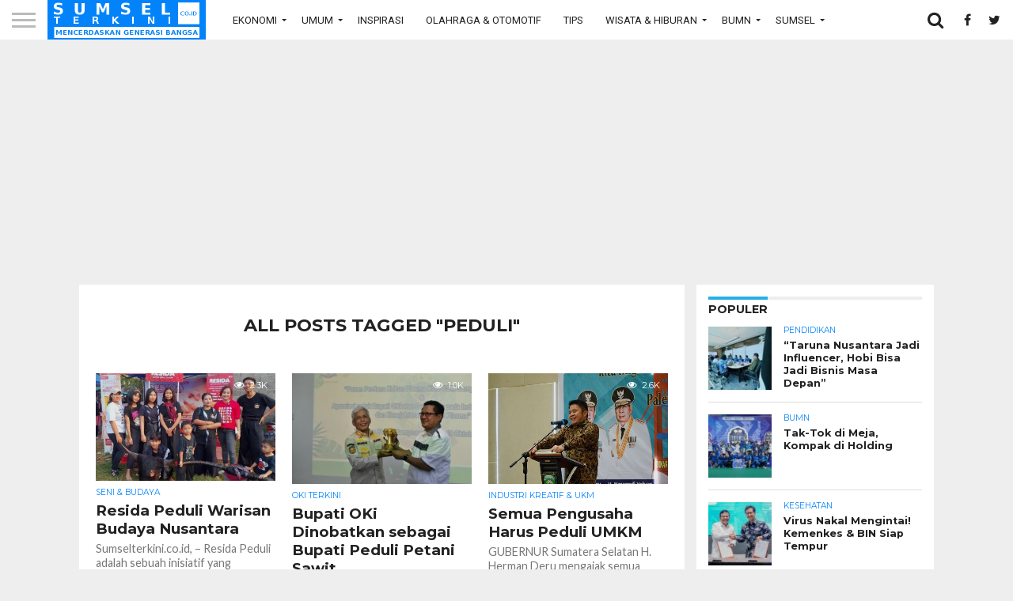

--- FILE ---
content_type: text/html; charset=UTF-8
request_url: https://sumselterkini.co.id/tag/peduli/
body_size: 13280
content:
<!DOCTYPE html>
<html lang="id">
<head>
<meta charset="UTF-8" >
<meta name="viewport" id="viewport" content="width=device-width, initial-scale=1.0, maximum-scale=1.0, minimum-scale=1.0, user-scalable=no" />


<link rel="alternate" type="application/rss+xml" title="RSS 2.0" href="https://sumselterkini.co.id/feed/" />
<link rel="alternate" type="text/xml" title="RSS .92" href="https://sumselterkini.co.id/feed/rss/" />
<link rel="alternate" type="application/atom+xml" title="Atom 0.3" href="https://sumselterkini.co.id/feed/atom/" />
<link rel="pingback" href="https://sumselterkini.co.id/xmlrpc.php" />

<link rel="apple-touch-icon" sizes="180x180" href="https://sumselterkini.co.id/wp-content/themes/flex-mag/favicons/apple-touch-icon.png">
<link rel="icon" type="image/png" sizes="32x32" href="https://sumselterkini.co.id/wp-content/themes/flex-mag/favicons/favicon-32x32.png">
<link rel="icon" type="image/png" sizes="16x16" href="https://sumselterkini.co.id/wp-content/themes/flex-mag/favicons/favicon-16x16.png">
<link rel="manifest" href="https://sumselterkini.co.id/wp-content/themes/flex-mag/favicons/manifest.json">
<link rel="mask-icon" href="https://sumselterkini.co.id/wp-content/themes/flex-mag/favicons/safari-pinned-tab.svg" color="#5bbad5">
<meta name="theme-color" content="#ffffff">

<meta property="og:image" content="https://sumselterkini.co.id/wp-content/uploads/2024/12/unnamed-6-841x600.jpg" />
<meta name="twitter:image" content="https://sumselterkini.co.id/wp-content/uploads/2024/12/unnamed-6-841x600.jpg" />

	
<meta property="og:image" content="https://sumselterkini.co.id/wp-content/uploads/2017/07/logo-fb.jpg" />
<meta property="og:description" content="Media yang dilatar belakangi atas keprihatinan kondisi media yang saat ini lebih bersifat komersil sehingga sebagai pengawas, dan fungsi kontrol media cenderung diabaikan." />
<meta property="og:type" content="article" />
<meta property="og:locale" content="id" />
<meta property="og:site_name" content="Sumsel Terkini" />
<meta property="og:logo" content="" size="128x128" />
<meta property="og:title" content="Sumsel Terkini" />
<meta property="og:url" content="https://sumselterkini.co.id/" />
<meta name="twitter:title" content="SUMSELTERKINI.CO.ID">
<meta name="twitter:image" content="https://sumselterkini.co.id/wp-content/uploads/2017/07/logo-fb.jpg" />
<meta name="twitter:description" content="Media yang dilatar belakangi atas keprihatinan kondisi media yang saat ini lebih bersifat komersil sehingga sebagai pengawas, dan fungsi kontrol media cenderung diabaikan." />

<meta property="fb:app_id" content="453331449404991" />


<script src='https://www.google.com/recaptcha/api.js'></script>
<script>
  (function(i,s,o,g,r,a,m){i['GoogleAnalyticsObject']=r;i[r]=i[r]||function(){
  (i[r].q=i[r].q||[]).push(arguments)},i[r].l=1*new Date();a=s.createElement(o),
  m=s.getElementsByTagName(o)[0];a.async=1;a.src=g;m.parentNode.insertBefore(a,m)
  })(window,document,'script','https://www.google-analytics.com/analytics.js','ga');

  ga('create', 'UA-103056470-1', 'auto');
  ga('send', 'pageview');

</script>

<script async src="//pagead2.googlesyndication.com/pagead/js/adsbygoogle.js"></script>
<script>
     (adsbygoogle = window.adsbygoogle || []).push({
          google_ad_client: "ca-pub-2039512950380496",
          enable_page_level_ads: true
     });
</script>

<title>Peduli &#8211; Sumsel Terkini</title>
<meta name='robots' content='max-image-preview:large' />
<link rel='dns-prefetch' href='//www.google.com' />
<link rel='dns-prefetch' href='//www.googletagmanager.com' />
<link rel='dns-prefetch' href='//netdna.bootstrapcdn.com' />
<link rel='dns-prefetch' href='//s.w.org' />
<link rel="alternate" type="application/rss+xml" title="Sumsel Terkini &raquo; Feed" href="https://sumselterkini.co.id/feed/" />
<link rel="alternate" type="application/rss+xml" title="Sumsel Terkini &raquo; Umpan Komentar" href="https://sumselterkini.co.id/comments/feed/" />
<link rel="alternate" type="application/rss+xml" title="Sumsel Terkini &raquo; Peduli Umpan Tag" href="https://sumselterkini.co.id/tag/peduli/feed/" />
<script type="text/javascript">
window._wpemojiSettings = {"baseUrl":"https:\/\/s.w.org\/images\/core\/emoji\/14.0.0\/72x72\/","ext":".png","svgUrl":"https:\/\/s.w.org\/images\/core\/emoji\/14.0.0\/svg\/","svgExt":".svg","source":{"concatemoji":"https:\/\/sumselterkini.co.id\/wp-includes\/js\/wp-emoji-release.min.js?ver=6.0.11"}};
/*! This file is auto-generated */
!function(e,a,t){var n,r,o,i=a.createElement("canvas"),p=i.getContext&&i.getContext("2d");function s(e,t){var a=String.fromCharCode,e=(p.clearRect(0,0,i.width,i.height),p.fillText(a.apply(this,e),0,0),i.toDataURL());return p.clearRect(0,0,i.width,i.height),p.fillText(a.apply(this,t),0,0),e===i.toDataURL()}function c(e){var t=a.createElement("script");t.src=e,t.defer=t.type="text/javascript",a.getElementsByTagName("head")[0].appendChild(t)}for(o=Array("flag","emoji"),t.supports={everything:!0,everythingExceptFlag:!0},r=0;r<o.length;r++)t.supports[o[r]]=function(e){if(!p||!p.fillText)return!1;switch(p.textBaseline="top",p.font="600 32px Arial",e){case"flag":return s([127987,65039,8205,9895,65039],[127987,65039,8203,9895,65039])?!1:!s([55356,56826,55356,56819],[55356,56826,8203,55356,56819])&&!s([55356,57332,56128,56423,56128,56418,56128,56421,56128,56430,56128,56423,56128,56447],[55356,57332,8203,56128,56423,8203,56128,56418,8203,56128,56421,8203,56128,56430,8203,56128,56423,8203,56128,56447]);case"emoji":return!s([129777,127995,8205,129778,127999],[129777,127995,8203,129778,127999])}return!1}(o[r]),t.supports.everything=t.supports.everything&&t.supports[o[r]],"flag"!==o[r]&&(t.supports.everythingExceptFlag=t.supports.everythingExceptFlag&&t.supports[o[r]]);t.supports.everythingExceptFlag=t.supports.everythingExceptFlag&&!t.supports.flag,t.DOMReady=!1,t.readyCallback=function(){t.DOMReady=!0},t.supports.everything||(n=function(){t.readyCallback()},a.addEventListener?(a.addEventListener("DOMContentLoaded",n,!1),e.addEventListener("load",n,!1)):(e.attachEvent("onload",n),a.attachEvent("onreadystatechange",function(){"complete"===a.readyState&&t.readyCallback()})),(e=t.source||{}).concatemoji?c(e.concatemoji):e.wpemoji&&e.twemoji&&(c(e.twemoji),c(e.wpemoji)))}(window,document,window._wpemojiSettings);
</script>
<style type="text/css">
img.wp-smiley,
img.emoji {
	display: inline !important;
	border: none !important;
	box-shadow: none !important;
	height: 1em !important;
	width: 1em !important;
	margin: 0 0.07em !important;
	vertical-align: -0.1em !important;
	background: none !important;
	padding: 0 !important;
}
</style>
	<link rel='stylesheet' id='dashicons-css'  href='https://sumselterkini.co.id/wp-includes/css/dashicons.min.css?ver=6.0.11' type='text/css' media='all' />
<link rel='stylesheet' id='theme-my-login-css'  href='https://sumselterkini.co.id/wp-content/plugins/Theme-My-Login-6-master/theme-my-login.css?ver=6.4.17' type='text/css' media='all' />
<link rel='stylesheet' id='wp-block-library-css'  href='https://sumselterkini.co.id/wp-includes/css/dist/block-library/style.min.css?ver=6.0.11' type='text/css' media='all' />
<style id='global-styles-inline-css' type='text/css'>
body{--wp--preset--color--black: #000000;--wp--preset--color--cyan-bluish-gray: #abb8c3;--wp--preset--color--white: #ffffff;--wp--preset--color--pale-pink: #f78da7;--wp--preset--color--vivid-red: #cf2e2e;--wp--preset--color--luminous-vivid-orange: #ff6900;--wp--preset--color--luminous-vivid-amber: #fcb900;--wp--preset--color--light-green-cyan: #7bdcb5;--wp--preset--color--vivid-green-cyan: #00d084;--wp--preset--color--pale-cyan-blue: #8ed1fc;--wp--preset--color--vivid-cyan-blue: #0693e3;--wp--preset--color--vivid-purple: #9b51e0;--wp--preset--gradient--vivid-cyan-blue-to-vivid-purple: linear-gradient(135deg,rgba(6,147,227,1) 0%,rgb(155,81,224) 100%);--wp--preset--gradient--light-green-cyan-to-vivid-green-cyan: linear-gradient(135deg,rgb(122,220,180) 0%,rgb(0,208,130) 100%);--wp--preset--gradient--luminous-vivid-amber-to-luminous-vivid-orange: linear-gradient(135deg,rgba(252,185,0,1) 0%,rgba(255,105,0,1) 100%);--wp--preset--gradient--luminous-vivid-orange-to-vivid-red: linear-gradient(135deg,rgba(255,105,0,1) 0%,rgb(207,46,46) 100%);--wp--preset--gradient--very-light-gray-to-cyan-bluish-gray: linear-gradient(135deg,rgb(238,238,238) 0%,rgb(169,184,195) 100%);--wp--preset--gradient--cool-to-warm-spectrum: linear-gradient(135deg,rgb(74,234,220) 0%,rgb(151,120,209) 20%,rgb(207,42,186) 40%,rgb(238,44,130) 60%,rgb(251,105,98) 80%,rgb(254,248,76) 100%);--wp--preset--gradient--blush-light-purple: linear-gradient(135deg,rgb(255,206,236) 0%,rgb(152,150,240) 100%);--wp--preset--gradient--blush-bordeaux: linear-gradient(135deg,rgb(254,205,165) 0%,rgb(254,45,45) 50%,rgb(107,0,62) 100%);--wp--preset--gradient--luminous-dusk: linear-gradient(135deg,rgb(255,203,112) 0%,rgb(199,81,192) 50%,rgb(65,88,208) 100%);--wp--preset--gradient--pale-ocean: linear-gradient(135deg,rgb(255,245,203) 0%,rgb(182,227,212) 50%,rgb(51,167,181) 100%);--wp--preset--gradient--electric-grass: linear-gradient(135deg,rgb(202,248,128) 0%,rgb(113,206,126) 100%);--wp--preset--gradient--midnight: linear-gradient(135deg,rgb(2,3,129) 0%,rgb(40,116,252) 100%);--wp--preset--duotone--dark-grayscale: url('#wp-duotone-dark-grayscale');--wp--preset--duotone--grayscale: url('#wp-duotone-grayscale');--wp--preset--duotone--purple-yellow: url('#wp-duotone-purple-yellow');--wp--preset--duotone--blue-red: url('#wp-duotone-blue-red');--wp--preset--duotone--midnight: url('#wp-duotone-midnight');--wp--preset--duotone--magenta-yellow: url('#wp-duotone-magenta-yellow');--wp--preset--duotone--purple-green: url('#wp-duotone-purple-green');--wp--preset--duotone--blue-orange: url('#wp-duotone-blue-orange');--wp--preset--font-size--small: 13px;--wp--preset--font-size--medium: 20px;--wp--preset--font-size--large: 36px;--wp--preset--font-size--x-large: 42px;}.has-black-color{color: var(--wp--preset--color--black) !important;}.has-cyan-bluish-gray-color{color: var(--wp--preset--color--cyan-bluish-gray) !important;}.has-white-color{color: var(--wp--preset--color--white) !important;}.has-pale-pink-color{color: var(--wp--preset--color--pale-pink) !important;}.has-vivid-red-color{color: var(--wp--preset--color--vivid-red) !important;}.has-luminous-vivid-orange-color{color: var(--wp--preset--color--luminous-vivid-orange) !important;}.has-luminous-vivid-amber-color{color: var(--wp--preset--color--luminous-vivid-amber) !important;}.has-light-green-cyan-color{color: var(--wp--preset--color--light-green-cyan) !important;}.has-vivid-green-cyan-color{color: var(--wp--preset--color--vivid-green-cyan) !important;}.has-pale-cyan-blue-color{color: var(--wp--preset--color--pale-cyan-blue) !important;}.has-vivid-cyan-blue-color{color: var(--wp--preset--color--vivid-cyan-blue) !important;}.has-vivid-purple-color{color: var(--wp--preset--color--vivid-purple) !important;}.has-black-background-color{background-color: var(--wp--preset--color--black) !important;}.has-cyan-bluish-gray-background-color{background-color: var(--wp--preset--color--cyan-bluish-gray) !important;}.has-white-background-color{background-color: var(--wp--preset--color--white) !important;}.has-pale-pink-background-color{background-color: var(--wp--preset--color--pale-pink) !important;}.has-vivid-red-background-color{background-color: var(--wp--preset--color--vivid-red) !important;}.has-luminous-vivid-orange-background-color{background-color: var(--wp--preset--color--luminous-vivid-orange) !important;}.has-luminous-vivid-amber-background-color{background-color: var(--wp--preset--color--luminous-vivid-amber) !important;}.has-light-green-cyan-background-color{background-color: var(--wp--preset--color--light-green-cyan) !important;}.has-vivid-green-cyan-background-color{background-color: var(--wp--preset--color--vivid-green-cyan) !important;}.has-pale-cyan-blue-background-color{background-color: var(--wp--preset--color--pale-cyan-blue) !important;}.has-vivid-cyan-blue-background-color{background-color: var(--wp--preset--color--vivid-cyan-blue) !important;}.has-vivid-purple-background-color{background-color: var(--wp--preset--color--vivid-purple) !important;}.has-black-border-color{border-color: var(--wp--preset--color--black) !important;}.has-cyan-bluish-gray-border-color{border-color: var(--wp--preset--color--cyan-bluish-gray) !important;}.has-white-border-color{border-color: var(--wp--preset--color--white) !important;}.has-pale-pink-border-color{border-color: var(--wp--preset--color--pale-pink) !important;}.has-vivid-red-border-color{border-color: var(--wp--preset--color--vivid-red) !important;}.has-luminous-vivid-orange-border-color{border-color: var(--wp--preset--color--luminous-vivid-orange) !important;}.has-luminous-vivid-amber-border-color{border-color: var(--wp--preset--color--luminous-vivid-amber) !important;}.has-light-green-cyan-border-color{border-color: var(--wp--preset--color--light-green-cyan) !important;}.has-vivid-green-cyan-border-color{border-color: var(--wp--preset--color--vivid-green-cyan) !important;}.has-pale-cyan-blue-border-color{border-color: var(--wp--preset--color--pale-cyan-blue) !important;}.has-vivid-cyan-blue-border-color{border-color: var(--wp--preset--color--vivid-cyan-blue) !important;}.has-vivid-purple-border-color{border-color: var(--wp--preset--color--vivid-purple) !important;}.has-vivid-cyan-blue-to-vivid-purple-gradient-background{background: var(--wp--preset--gradient--vivid-cyan-blue-to-vivid-purple) !important;}.has-light-green-cyan-to-vivid-green-cyan-gradient-background{background: var(--wp--preset--gradient--light-green-cyan-to-vivid-green-cyan) !important;}.has-luminous-vivid-amber-to-luminous-vivid-orange-gradient-background{background: var(--wp--preset--gradient--luminous-vivid-amber-to-luminous-vivid-orange) !important;}.has-luminous-vivid-orange-to-vivid-red-gradient-background{background: var(--wp--preset--gradient--luminous-vivid-orange-to-vivid-red) !important;}.has-very-light-gray-to-cyan-bluish-gray-gradient-background{background: var(--wp--preset--gradient--very-light-gray-to-cyan-bluish-gray) !important;}.has-cool-to-warm-spectrum-gradient-background{background: var(--wp--preset--gradient--cool-to-warm-spectrum) !important;}.has-blush-light-purple-gradient-background{background: var(--wp--preset--gradient--blush-light-purple) !important;}.has-blush-bordeaux-gradient-background{background: var(--wp--preset--gradient--blush-bordeaux) !important;}.has-luminous-dusk-gradient-background{background: var(--wp--preset--gradient--luminous-dusk) !important;}.has-pale-ocean-gradient-background{background: var(--wp--preset--gradient--pale-ocean) !important;}.has-electric-grass-gradient-background{background: var(--wp--preset--gradient--electric-grass) !important;}.has-midnight-gradient-background{background: var(--wp--preset--gradient--midnight) !important;}.has-small-font-size{font-size: var(--wp--preset--font-size--small) !important;}.has-medium-font-size{font-size: var(--wp--preset--font-size--medium) !important;}.has-large-font-size{font-size: var(--wp--preset--font-size--large) !important;}.has-x-large-font-size{font-size: var(--wp--preset--font-size--x-large) !important;}
</style>
<link rel='stylesheet' id='wpos-magnific-style-css'  href='https://sumselterkini.co.id/wp-content/plugins/album-and-image-gallery-plus-lightbox/assets/css/magnific-popup.css?ver=2.1.7' type='text/css' media='all' />
<link rel='stylesheet' id='wpos-slick-style-css'  href='https://sumselterkini.co.id/wp-content/plugins/album-and-image-gallery-plus-lightbox/assets/css/slick.css?ver=2.1.7' type='text/css' media='all' />
<link rel='stylesheet' id='aigpl-public-css-css'  href='https://sumselterkini.co.id/wp-content/plugins/album-and-image-gallery-plus-lightbox/assets/css/aigpl-public.css?ver=2.1.7' type='text/css' media='all' />
<link rel='stylesheet' id='mvp-score-style-css'  href='https://sumselterkini.co.id/wp-content/plugins/mvp-scoreboard/css/score-style.css?ver=6.0.11' type='text/css' media='all' />
<link rel='stylesheet' id='mvp-reset-css'  href='https://sumselterkini.co.id/wp-content/themes/flex-mag/css/reset.css?ver=6.0.11' type='text/css' media='all' />
<link rel='stylesheet' id='mvp-fontawesome-css'  href='//netdna.bootstrapcdn.com/font-awesome/4.7.0/css/font-awesome.css?ver=6.0.11' type='text/css' media='all' />
<link rel='stylesheet' id='mvp-slick-css-css'  href='https://sumselterkini.co.id/wp-content/themes/flex-mag/css/slick.css?ver=6.0.11' type='text/css' media='all' />
<link rel='stylesheet' id='mvp-style-css'  href='https://sumselterkini.co.id/wp-content/themes/flex-mag/style.css?ver=6.0.11' type='text/css' media='all' />
<!--[if lt IE 10]>
<link rel='stylesheet' id='mvp-iecss-css'  href='https://sumselterkini.co.id/wp-content/themes/flex-mag/css/iecss.css?ver=6.0.11' type='text/css' media='all' />
<![endif]-->
<link rel='stylesheet' id='mvp-style-entertainment-css'  href='https://sumselterkini.co.id/wp-content/themes/flex-mag/css/style-entertainment.css?ver=6.0.11' type='text/css' media='all' />
<link rel='stylesheet' id='mvp-media-queries-css'  href='https://sumselterkini.co.id/wp-content/themes/flex-mag/css/media-queries.css?ver=6.0.11' type='text/css' media='all' />
<script type='text/javascript' src='https://sumselterkini.co.id/wp-includes/js/jquery/jquery.min.js?ver=3.6.0' id='jquery-core-js'></script>
<script type='text/javascript' src='https://sumselterkini.co.id/wp-includes/js/jquery/jquery-migrate.min.js?ver=3.3.2' id='jquery-migrate-js'></script>
<script type='text/javascript' src='https://www.google.com/recaptcha/api.js?hl=id-ID&#038;ver=6.0.11' id='recaptcha-js'></script>

<!-- Potongan tag Google (gtag.js) ditambahkan oleh Site Kit -->
<!-- Snippet Google Analytics telah ditambahkan oleh Site Kit -->
<script type='text/javascript' src='https://www.googletagmanager.com/gtag/js?id=GT-TQT9HN5' id='google_gtagjs-js' async></script>
<script type='text/javascript' id='google_gtagjs-js-after'>
window.dataLayer = window.dataLayer || [];function gtag(){dataLayer.push(arguments);}
gtag("set","linker",{"domains":["sumselterkini.co.id"]});
gtag("js", new Date());
gtag("set", "developer_id.dZTNiMT", true);
gtag("config", "GT-TQT9HN5");
 window._googlesitekit = window._googlesitekit || {}; window._googlesitekit.throttledEvents = []; window._googlesitekit.gtagEvent = (name, data) => { var key = JSON.stringify( { name, data } ); if ( !! window._googlesitekit.throttledEvents[ key ] ) { return; } window._googlesitekit.throttledEvents[ key ] = true; setTimeout( () => { delete window._googlesitekit.throttledEvents[ key ]; }, 5 ); gtag( "event", name, { ...data, event_source: "site-kit" } ); }; 
</script>
<link rel="https://api.w.org/" href="https://sumselterkini.co.id/wp-json/" /><link rel="alternate" type="application/json" href="https://sumselterkini.co.id/wp-json/wp/v2/tags/26361" /><link rel="EditURI" type="application/rsd+xml" title="RSD" href="https://sumselterkini.co.id/xmlrpc.php?rsd" />
<link rel="wlwmanifest" type="application/wlwmanifest+xml" href="https://sumselterkini.co.id/wp-includes/wlwmanifest.xml" /> 
<meta name="generator" content="WordPress 6.0.11" />
<meta name="generator" content="Site Kit by Google 1.168.0" />
<style type='text/css'>

@import url(//fonts.googleapis.com/css?family=Oswald:400,700|Lato:400,700|Work+Sans:900|Montserrat:400,700|Open+Sans:800|Playfair+Display:400,700,900|Quicksand|Raleway:200,400,700|Roboto+Slab:400,700|Roboto:100,200,300,400,500,600,700,800,900|Roboto:100,200,300,400,500,600,700,800,900|Roboto:100,200,300,400,400italic,500,600,700,700italic,800,900|Lato:100,200,300,400,400italic,500,600,700,700italic,800,900|Roboto:100,200,300,400,500,600,700,800,900&subset=latin,latin-ext,cyrillic,cyrillic-ext,greek-ext,greek,vietnamese);

#wallpaper {
	background: url() no-repeat 50% 0;
	}
body,
.blog-widget-text p,
.feat-widget-text p,
.post-info-right,
span.post-excerpt,
span.feat-caption,
span.soc-count-text,
#content-main p,
#commentspopup .comments-pop,
.archive-list-text p,
.author-box-bot p,
#post-404 p,
.foot-widget,
#home-feat-text p,
.feat-top2-left-text p,
.feat-wide1-text p,
.feat-wide4-text p,
#content-main table,
.foot-copy p,
.video-main-text p {
	font-family: 'Lato', sans-serif;
	}

a,
a:visited,
.post-info-name a {
	color: #0383fa;
	}

a:hover {
	color: #999999;
	}

.fly-but-wrap,
span.feat-cat,
span.post-head-cat,
.prev-next-text a,
.prev-next-text a:visited,
.prev-next-text a:hover {
	background: #0383fa;
	}

.fly-but-wrap {
	background: #0781eb;
	}

.fly-but-wrap span {
	background: #ffffff;<?php mvp_post_views() + round(mvp_post_views() * 0.65); ?>
	}

.woocommerce .star-rating span:before {
	color: #0383fa;
	}

.woocommerce .widget_price_filter .ui-slider .ui-slider-range,
.woocommerce .widget_price_filter .ui-slider .ui-slider-handle {
	background-color: #0383fa;
	}

.woocommerce span.onsale,
.woocommerce #respond input#submit.alt,
.woocommerce a.button.alt,
.woocommerce button.button.alt,
.woocommerce input.button.alt,
.woocommerce #respond input#submit.alt:hover,
.woocommerce a.button.alt:hover,
.woocommerce button.button.alt:hover,
.woocommerce input.button.alt:hover {
	background-color: #0383fa;
	}

span.post-header {
	border-top: 4px solid #0383fa;
	}

#main-nav-wrap,
nav.main-menu-wrap,
.nav-logo,
.nav-right-wrap,
.nav-menu-out,
.nav-logo-out,
#head-main-top {
	-webkit-backface-visibility: hidden;
	background: #0383fa;
	}

nav.main-menu-wrap ul li a,
.nav-menu-out:hover ul li:hover a,
.nav-menu-out:hover span.nav-search-but:hover i,
.nav-menu-out:hover span.nav-soc-but:hover i,
span.nav-search-but i,
span.nav-soc-but i {
	color: #ffffff;
	}

.nav-menu-out:hover li.menu-item-has-children:hover a:after,
nav.main-menu-wrap ul li.menu-item-has-children a:after {
	border-color: #ffffff transparent transparent transparent;
	}

.nav-menu-out:hover ul li a,
.nav-menu-out:hover span.nav-search-but i,
.nav-menu-out:hover span.nav-soc-but i {
	color: #ededed;
	}

.nav-menu-out:hover li.menu-item-has-children a:after {
	border-color: #ededed transparent transparent transparent;
	}

.nav-menu-out:hover ul li ul.mega-list li a,
.side-list-text p,
.row-widget-text p,
.blog-widget-text h2,
.feat-widget-text h2,
.archive-list-text h2,
h2.author-list-head a,
.mvp-related-text a {
	color: #222222;
	}

ul.mega-list li:hover a,
ul.side-list li:hover .side-list-text p,
ul.row-widget-list li:hover .row-widget-text p,
ul.blog-widget-list li:hover .blog-widget-text h2,
.feat-widget-wrap:hover .feat-widget-text h2,
ul.archive-list li:hover .archive-list-text h2,
ul.archive-col-list li:hover .archive-list-text h2,
h2.author-list-head a:hover,
.mvp-related-posts ul li:hover .mvp-related-text a {
	color: #999999 !important;
	}
<?php mvp_post_views() + round(mvp_post_views() * 0.65); ?>
span.more-posts-text,
a.inf-more-but,
#comments-button a,
#comments-button span.comment-but-text {
	border: 1px solid #0383fa;
	}

span.more-posts-text,
a.inf-more-but,
#comments-button a,
#comments-button span.comment-but-text {
	color: #0383fa !important;
	}

#comments-button a:hover,
#comments-button span.comment-but-text:hover,
a.inf-more-but:hover,
span.more-posts-text:hover {
	background: #0383fa;
	}

nav.main-menu-wrap ul li a,
ul.col-tabs li a,
nav.fly-nav-menu ul li a,
.foot-menu .menu li a {
	font-family: 'Roboto', sans-serif;
	}

.feat-top2-right-text h2,
.side-list-text p,
.side-full-text p,
.row-widget-text p,
.feat-widget-text h2,
.blog-widget-text h2,
.prev-next-text a,
.prev-next-text a:visited,
.prev-next-text a:hover,
span.post-header,
.archive-list-text h2,
#woo-content h1.page-title,
.woocommerce div.product .product_title,
.woocommerce ul.products li.product h3,
.video-main-text h2,
.mvp-related-text a {
	font-family: 'Roboto', sans-serif;
	}

.feat-wide-sub-text h2,
#home-feat-text h2,
.feat-top2-left-text h2,
.feat-wide1-text h2,
.feat-wide4-text h2,
.feat-wide5-text h2,
h1.post-title,
#content-main h1.post-title,
#post-404 h1,
h1.post-title-wide,
#content-main blockquote p,
#commentspopup #content-main h1 {
	font-family: 'Roboto', sans-serif;
	}

h3.home-feat-title,
h3.side-list-title,
#infscr-loading,
.score-nav-menu select,
h1.cat-head,
h1.arch-head,
h2.author-list-head,
h3.foot-head,
.woocommerce ul.product_list_widget span.product-title,
.woocommerce ul.product_list_widget li a,
.woocommerce #reviews #comments ol.commentlist li .comment-text p.meta,
.woocommerce .related h2,
.woocommerce div.product .woocommerce-tabs .panel h2,
.woocommerce div.product .product_title,
#content-main h1,
#content-main h2,
#content-main h3,
#content-main h4,
#content-main h5,
#content-main h6 {
	font-family: 'Roboto', sans-serif;
	}

</style>
	
<style type="text/css">


.nav-links {
	display: none;
	}








@media screen and (min-width:540px){
                .desktop-only{
                    display:block !important;
                }
                .mobile-only{
                    display:none !important;
                }
            }

            @media screen and (max-width:539px){
                .desktop-only{
                    display:none !important;
                }
                .mobile-only{
                    display:block !important;
                }
            }</style>

<style type="text/css" id="custom-background-css">
body.custom-background { background-color: #eeeeee; }
</style>
	
</head>

<body class="archive tag tag-peduli tag-26361 custom-background">
	<div id="site" class="left relative">
		<div id="site-wrap" class="left relative">
						<div id="fly-wrap">
	<div class="fly-wrap-out">
		<div class="fly-side-wrap">
			<ul class="fly-bottom-soc left relative">
									<li class="fb-soc">
						<a href="https://www.facebook.com/sumselterkini/" target="_blank">
						<i class="fa fa-facebook-square fa-2"></i>
						</a>
					</li>
													<li class="twit-soc">
						<a href="https://www.twitter.com/sumselterkini/" target="_blank">
						<i class="fa fa-twitter fa-2"></i>
						</a>
					</li>
																	<li class="inst-soc">
						<a href="https://www.instagram.com/sumselterkini.office/?hl=id" target="_blank">
						<i class="fa fa-instagram fa-2"></i>
						</a>
					</li>
																													<li class="rss-soc">
						<a href="https://sumselterkini.co.id/feed/rss/" target="_blank">
						<i class="fa fa-rss fa-2"></i>
						</a>
					</li>
							</ul>
		</div><!--fly-side-wrap-->
		<div class="fly-wrap-in">
			<div id="fly-menu-wrap">
				<nav class="fly-nav-menu left relative">
					<div class="menu-fly-out-menu-container"><ul id="menu-fly-out-menu" class="menu"><li id="menu-item-6141" class="menu-item menu-item-type-custom menu-item-object-custom menu-item-has-children menu-item-6141"><a href="#">Ekonomi</a>
<ul class="sub-menu">
	<li id="menu-item-6142" class="menu-item menu-item-type-taxonomy menu-item-object-category menu-item-6142"><a href="https://sumselterkini.co.id/./agribisnis/">Agribisnis</a></li>
	<li id="menu-item-6143" class="menu-item menu-item-type-taxonomy menu-item-object-category menu-item-6143"><a href="https://sumselterkini.co.id/./bursa-index/">Bursa &amp; Index</a></li>
	<li id="menu-item-6144" class="menu-item menu-item-type-taxonomy menu-item-object-category menu-item-6144"><a href="https://sumselterkini.co.id/./digital-ekonomi/">Digital Ekonomi</a></li>
	<li id="menu-item-6145" class="menu-item menu-item-type-taxonomy menu-item-object-category menu-item-6145"><a href="https://sumselterkini.co.id/./industri/">Industri</a></li>
	<li id="menu-item-6146" class="menu-item menu-item-type-taxonomy menu-item-object-category menu-item-6146"><a href="https://sumselterkini.co.id/./industri-kreatif-dan-ukm/">Industri Kreatif &amp; UKM</a></li>
	<li id="menu-item-6147" class="menu-item menu-item-type-taxonomy menu-item-object-category menu-item-6147"><a href="https://sumselterkini.co.id/./infrastruktur-transportasi/">Infrastruktur &amp; Transportasi</a></li>
	<li id="menu-item-6148" class="menu-item menu-item-type-taxonomy menu-item-object-category menu-item-6148"><a href="https://sumselterkini.co.id/./jasa-niaga/">Jasa &amp; Niaga</a></li>
	<li id="menu-item-6149" class="menu-item menu-item-type-taxonomy menu-item-object-category menu-item-6149"><a href="https://sumselterkini.co.id/./perbankan-keuangan/">Perbankan &amp; Keuangan</a></li>
	<li id="menu-item-6150" class="menu-item menu-item-type-taxonomy menu-item-object-category menu-item-6150"><a href="https://sumselterkini.co.id/./pertambangan-energi/">Pertambangan &amp; Energi</a></li>
	<li id="menu-item-6151" class="menu-item menu-item-type-taxonomy menu-item-object-category menu-item-6151"><a href="https://sumselterkini.co.id/./properti/">Properti</a></li>
</ul>
</li>
<li id="menu-item-5947" class="menu-item menu-item-type-custom menu-item-object-custom menu-item-has-children menu-item-5947"><a href="#">Umum</a>
<ul class="sub-menu">
	<li id="menu-item-55507" class="menu-item menu-item-type-taxonomy menu-item-object-category menu-item-55507"><a href="https://sumselterkini.co.id/./pojok-fisip-uin-raden-fatah/">Pojok Fisip UIN Raden Fatah</a></li>
	<li id="menu-item-5951" class="menu-item menu-item-type-taxonomy menu-item-object-category menu-item-5951"><a href="https://sumselterkini.co.id/./parlemen/">Parlemen</a></li>
	<li id="menu-item-5948" class="menu-item menu-item-type-taxonomy menu-item-object-category menu-item-5948"><a href="https://sumselterkini.co.id/./pemerintahan/">Pemerintahan</a></li>
	<li id="menu-item-5953" class="menu-item menu-item-type-taxonomy menu-item-object-category menu-item-5953"><a href="https://sumselterkini.co.id/./politik/">Pendidikan</a></li>
	<li id="menu-item-5952" class="menu-item menu-item-type-taxonomy menu-item-object-category menu-item-5952"><a href="https://sumselterkini.co.id/./peristiwa/">Peristiwa</a></li>
	<li id="menu-item-27286" class="menu-item menu-item-type-taxonomy menu-item-object-category menu-item-27286"><a href="https://sumselterkini.co.id/./advertorial/">Advertorial</a></li>
	<li id="menu-item-7834" class="menu-item menu-item-type-taxonomy menu-item-object-category menu-item-7834"><a href="https://sumselterkini.co.id/./surat-pembaca/">Surat Pembaca</a></li>
	<li id="menu-item-5964" class="menu-item menu-item-type-taxonomy menu-item-object-category menu-item-5964"><a href="https://sumselterkini.co.id/./inspirasi/">Inspirasi</a></li>
	<li id="menu-item-56926" class="menu-item menu-item-type-taxonomy menu-item-object-category menu-item-56926"><a href="https://sumselterkini.co.id/./catatan-kaki-bukit-2/">Catatan-Kaki Bukit</a></li>
</ul>
</li>
<li id="menu-item-5962" class="menu-item menu-item-type-taxonomy menu-item-object-category menu-item-5962"><a href="https://sumselterkini.co.id/./olahraga-dan-otomotif/">Olahraga &amp; Otomotif</a></li>
<li id="menu-item-5990" class="menu-item menu-item-type-taxonomy menu-item-object-category menu-item-5990"><a href="https://sumselterkini.co.id/./tips/">Tips</a></li>
<li id="menu-item-5954" class="menu-item menu-item-type-custom menu-item-object-custom menu-item-has-children menu-item-5954"><a href="#">Wisata &#038; Hiburan</a>
<ul class="sub-menu">
	<li id="menu-item-6140" class="menu-item menu-item-type-taxonomy menu-item-object-category menu-item-6140"><a href="https://sumselterkini.co.id/./haji-dan-umroh/">Haji &amp; Umroh</a></li>
	<li id="menu-item-5955" class="menu-item menu-item-type-taxonomy menu-item-object-category menu-item-5955"><a href="https://sumselterkini.co.id/./kuliner/">Kuliner</a></li>
	<li id="menu-item-5956" class="menu-item menu-item-type-taxonomy menu-item-object-category menu-item-5956"><a href="https://sumselterkini.co.id/./musik-dan-film/">Musik &amp; Film</a></li>
	<li id="menu-item-5957" class="menu-item menu-item-type-taxonomy menu-item-object-category menu-item-5957"><a href="https://sumselterkini.co.id/./obyek-wisata/">Obyek Wisata</a></li>
	<li id="menu-item-5958" class="menu-item menu-item-type-taxonomy menu-item-object-category menu-item-5958"><a href="https://sumselterkini.co.id/./seleb/">Seleb</a></li>
	<li id="menu-item-5959" class="menu-item menu-item-type-taxonomy menu-item-object-category menu-item-5959"><a href="https://sumselterkini.co.id/./seni-dan-budaya/">Seni &amp; Budaya</a></li>
</ul>
</li>
<li id="menu-item-5963" class="menu-item menu-item-type-taxonomy menu-item-object-category menu-item-has-children menu-item-5963"><a href="https://sumselterkini.co.id/./bumn/">BUMN</a>
<ul class="sub-menu">
	<li id="menu-item-6138" class="menu-item menu-item-type-taxonomy menu-item-object-category menu-item-6138"><a href="https://sumselterkini.co.id/./csr/">CSR</a></li>
	<li id="menu-item-6139" class="menu-item menu-item-type-taxonomy menu-item-object-category menu-item-6139"><a href="https://sumselterkini.co.id/./kebijakan/">Kebijakan</a></li>
</ul>
</li>
<li id="menu-item-52174" class="menu-item menu-item-type-taxonomy menu-item-object-category menu-item-has-children menu-item-52174"><a href="https://sumselterkini.co.id/./sumsel/">Sumsel</a>
<ul class="sub-menu">
	<li id="menu-item-56927" class="menu-item menu-item-type-taxonomy menu-item-object-category menu-item-56927"><a href="https://sumselterkini.co.id/./pemprov-sumsel/">Pemprov Sumsel</a></li>
	<li id="menu-item-52178" class="menu-item menu-item-type-taxonomy menu-item-object-category menu-item-52178"><a href="https://sumselterkini.co.id/./palembang/">Palembang Terkini</a></li>
	<li id="menu-item-52175" class="menu-item menu-item-type-taxonomy menu-item-object-category menu-item-52175"><a href="https://sumselterkini.co.id/./muba-terkini/">MUBA Terkini</a></li>
	<li id="menu-item-52176" class="menu-item menu-item-type-taxonomy menu-item-object-category menu-item-52176"><a href="https://sumselterkini.co.id/./muara-enim-terkini/">Muara Enim Terkini</a></li>
	<li id="menu-item-52177" class="menu-item menu-item-type-taxonomy menu-item-object-category menu-item-52177"><a href="https://sumselterkini.co.id/./oki-terkini/">OKI Terkini</a></li>
	<li id="menu-item-52181" class="menu-item menu-item-type-taxonomy menu-item-object-category menu-item-52181"><a href="https://sumselterkini.co.id/./banyuasin-terkini/">Banyuasin Terkini</a></li>
</ul>
</li>
<li id="menu-item-52338" class="menu-item menu-item-type-taxonomy menu-item-object-category menu-item-52338"><a href="https://sumselterkini.co.id/./features/">Features</a></li>
</ul></div>				</nav>
			</div><!--fly-menu-wrap-->
		</div><!--fly-wrap-in-->
	</div><!--fly-wrap-out-->
</div><!--fly-wrap-->			<div id="head-main-wrap" class="left relative">
				<div id="head-main-top" class="left relative">
																																									</div><!--head-main-top-->
				<div id="main-nav-wrap">
					<div class="nav-out">
						<div class="nav-in">
							<div id="main-nav-cont" class="left" itemscope itemtype="http://schema.org/Organization">
								<div class="nav-logo-out">
									<div class="nav-left-wrap left relative">
										<div class="fly-but-wrap left relative">
											<span></span>
											<span></span>
											<span></span>
											<span></span>
										</div><!--fly-but-wrap-->
																					<div class="nav-logo left">
																									<a itemprop="url" href="https://sumselterkini.co.id/"><img itemprop="logo" src="https://sumselterkini.co.id/wp-content/uploads/2020/12/LOGO.co_.id_-2.png" alt="Sumsel Terkini" data-rjs="2" /></a>
																																					<h2 class="mvp-logo-title">Sumsel Terkini</h2>
																							</div><!--nav-logo-->
																			</div><!--nav-left-wrap-->
									<div class="nav-logo-in">
										<div class="nav-menu-out">
											<div class="nav-menu-in">
												<nav class="main-menu-wrap left">
													<div class="menu-main-menu-container"><ul id="menu-main-menu" class="menu"><li id="menu-item-6124" class="menu-item menu-item-type-custom menu-item-object-custom menu-item-has-children menu-item-6124"><a href="#">Ekonomi</a>
<ul class="sub-menu">
	<li id="menu-item-6125" class="menu-item menu-item-type-taxonomy menu-item-object-category menu-item-6125"><a href="https://sumselterkini.co.id/./agribisnis/">Agribisnis</a></li>
	<li id="menu-item-6126" class="menu-item menu-item-type-taxonomy menu-item-object-category menu-item-6126"><a href="https://sumselterkini.co.id/./bursa-index/">Bursa &amp; Index</a></li>
	<li id="menu-item-6127" class="menu-item menu-item-type-taxonomy menu-item-object-category menu-item-6127"><a href="https://sumselterkini.co.id/./digital-ekonomi/">Digital Ekonomi</a></li>
	<li id="menu-item-6128" class="menu-item menu-item-type-taxonomy menu-item-object-category menu-item-6128"><a href="https://sumselterkini.co.id/./industri/">Industri</a></li>
	<li id="menu-item-6129" class="menu-item menu-item-type-taxonomy menu-item-object-category menu-item-6129"><a href="https://sumselterkini.co.id/./industri-kreatif-dan-ukm/">Industri Kreatif &amp; UKM</a></li>
	<li id="menu-item-6130" class="menu-item menu-item-type-taxonomy menu-item-object-category menu-item-6130"><a href="https://sumselterkini.co.id/./infrastruktur-transportasi/">Infrastruktur &amp; Transportasi</a></li>
	<li id="menu-item-6131" class="menu-item menu-item-type-taxonomy menu-item-object-category menu-item-6131"><a href="https://sumselterkini.co.id/./jasa-niaga/">Jasa &amp; Niaga</a></li>
	<li id="menu-item-6132" class="menu-item menu-item-type-taxonomy menu-item-object-category menu-item-6132"><a href="https://sumselterkini.co.id/./perbankan-keuangan/">Perbankan &amp; Keuangan</a></li>
	<li id="menu-item-6133" class="menu-item menu-item-type-taxonomy menu-item-object-category menu-item-6133"><a href="https://sumselterkini.co.id/./pertambangan-energi/">Pertambangan &amp; Energi</a></li>
	<li id="menu-item-6134" class="menu-item menu-item-type-taxonomy menu-item-object-category menu-item-6134"><a href="https://sumselterkini.co.id/./properti/">Properti</a></li>
</ul>
</li>
<li id="menu-item-5965" class="menu-item menu-item-type-custom menu-item-object-custom menu-item-has-children menu-item-5965"><a href="#">Umum</a>
<ul class="sub-menu">
	<li id="menu-item-55512" class="menu-item menu-item-type-taxonomy menu-item-object-category menu-item-55512"><a href="https://sumselterkini.co.id/./pojok-fisip-uin-raden-fatah/">Pojok Fisip UIN Raden Fatah</a></li>
	<li id="menu-item-5968" class="menu-item menu-item-type-taxonomy menu-item-object-category menu-item-5968"><a href="https://sumselterkini.co.id/./parlemen/">Parlemen</a></li>
	<li id="menu-item-5969" class="menu-item menu-item-type-taxonomy menu-item-object-category menu-item-5969"><a href="https://sumselterkini.co.id/./pemerintahan/">Pemerintahan</a></li>
	<li id="menu-item-5971" class="menu-item menu-item-type-taxonomy menu-item-object-category menu-item-5971"><a href="https://sumselterkini.co.id/./politik/">Pendidikan</a></li>
	<li id="menu-item-5970" class="menu-item menu-item-type-taxonomy menu-item-object-category menu-item-5970"><a href="https://sumselterkini.co.id/./peristiwa/">Peristiwa</a></li>
	<li id="menu-item-7835" class="menu-item menu-item-type-taxonomy menu-item-object-category menu-item-7835"><a href="https://sumselterkini.co.id/./surat-pembaca/">Surat Pembaca</a></li>
	<li id="menu-item-56925" class="menu-item menu-item-type-taxonomy menu-item-object-category menu-item-56925"><a href="https://sumselterkini.co.id/./catatan-kaki-bukit-2/">Catatan-Kaki Bukit</a></li>
</ul>
</li>
<li id="menu-item-5974" class="menu-item menu-item-type-taxonomy menu-item-object-category menu-item-5974"><a href="https://sumselterkini.co.id/./inspirasi/">Inspirasi</a></li>
<li id="menu-item-5975" class="menu-item menu-item-type-taxonomy menu-item-object-category menu-item-5975"><a href="https://sumselterkini.co.id/./olahraga-dan-otomotif/">Olahraga &amp; Otomotif</a></li>
<li id="menu-item-5983" class="menu-item menu-item-type-taxonomy menu-item-object-category menu-item-5983"><a href="https://sumselterkini.co.id/./tips/">Tips</a></li>
<li id="menu-item-5977" class="menu-item menu-item-type-custom menu-item-object-custom menu-item-has-children menu-item-5977"><a href="#">Wisata &#038; Hiburan</a>
<ul class="sub-menu">
	<li id="menu-item-6137" class="menu-item menu-item-type-taxonomy menu-item-object-category menu-item-6137"><a href="https://sumselterkini.co.id/./haji-dan-umroh/">Haji &amp; Umroh</a></li>
	<li id="menu-item-5978" class="menu-item menu-item-type-taxonomy menu-item-object-category menu-item-5978"><a href="https://sumselterkini.co.id/./kuliner/">Kuliner</a></li>
	<li id="menu-item-5979" class="menu-item menu-item-type-taxonomy menu-item-object-category menu-item-5979"><a href="https://sumselterkini.co.id/./musik-dan-film/">Musik &amp; Film</a></li>
	<li id="menu-item-5980" class="menu-item menu-item-type-taxonomy menu-item-object-category menu-item-5980"><a href="https://sumselterkini.co.id/./obyek-wisata/">Obyek Wisata</a></li>
	<li id="menu-item-5981" class="menu-item menu-item-type-taxonomy menu-item-object-category menu-item-5981"><a href="https://sumselterkini.co.id/./seleb/">Seleb</a></li>
	<li id="menu-item-5982" class="menu-item menu-item-type-taxonomy menu-item-object-category menu-item-5982"><a href="https://sumselterkini.co.id/./seni-dan-budaya/">Seni &amp; Budaya</a></li>
</ul>
</li>
<li id="menu-item-5972" class="menu-item menu-item-type-taxonomy menu-item-object-category menu-item-has-children menu-item-5972"><a href="https://sumselterkini.co.id/./bumn/">BUMN</a>
<ul class="sub-menu">
	<li id="menu-item-6135" class="menu-item menu-item-type-taxonomy menu-item-object-category menu-item-6135"><a href="https://sumselterkini.co.id/./csr/">CSR</a></li>
	<li id="menu-item-6136" class="menu-item menu-item-type-taxonomy menu-item-object-category menu-item-6136"><a href="https://sumselterkini.co.id/./kebijakan/">Kebijakan</a></li>
</ul>
</li>
<li id="menu-item-52335" class="menu-item menu-item-type-taxonomy menu-item-object-category menu-item-has-children menu-item-52335"><a href="https://sumselterkini.co.id/./sumsel/">Sumsel</a>
<ul class="sub-menu">
	<li id="menu-item-33183" class="menu-item menu-item-type-taxonomy menu-item-object-category menu-item-33183"><a href="https://sumselterkini.co.id/./oki-terkini/">OKI Terkini</a></li>
	<li id="menu-item-34500" class="menu-item menu-item-type-taxonomy menu-item-object-category menu-item-34500"><a href="https://sumselterkini.co.id/./muba-terkini/">MUBA Terkini</a></li>
	<li id="menu-item-52332" class="menu-item menu-item-type-taxonomy menu-item-object-category menu-item-52332"><a href="https://sumselterkini.co.id/./banyuasin-terkini/">Banyuasin Terkini</a></li>
	<li id="menu-item-52333" class="menu-item menu-item-type-taxonomy menu-item-object-category menu-item-52333"><a href="https://sumselterkini.co.id/./muara-enim-terkini/">Muara Enim Terkini</a></li>
	<li id="menu-item-52334" class="menu-item menu-item-type-taxonomy menu-item-object-category menu-item-52334"><a href="https://sumselterkini.co.id/./palembang/">Palembang Terkini</a></li>
	<li id="menu-item-56924" class="menu-item menu-item-type-taxonomy menu-item-object-category menu-item-56924"><a href="https://sumselterkini.co.id/./pemprov-sumsel/">Pemprov Sumsel</a></li>
</ul>
</li>
</ul></div>												</nav>
											</div><!--nav-menu-in-->
											<div class="nav-right-wrap relative">
												<div class="nav-search-wrap left relative">
													<span class="nav-search-but left"><i class="fa fa-search fa-2"></i></span>
													<div class="search-fly-wrap">
														<form method="get" id="searchform" action="https://sumselterkini.co.id/">
	<input type="text" name="s" id="s" value="Type search term and press enter" onfocus='if (this.value == "Type search term and press enter") { this.value = ""; }' onblur='if (this.value == "") { this.value = "Type search term and press enter"; }' />
	<input type="hidden" id="searchsubmit" value="Search" />
</form>													</div><!--search-fly-wrap-->
												</div><!--nav-search-wrap-->
																									<a href="https://www.facebook.com/sumselterkini/" target="_blank">
													<span class="nav-soc-but"><i class="fa fa-facebook fa-2"></i></span>
													</a>
																																					<a href="https://www.twitter.com/sumselterkini/" target="_blank">
													<span class="nav-soc-but"><i class="fa fa-twitter fa-2"></i></span>
													</a>
																							</div><!--nav-right-wrap-->
										</div><!--nav-menu-out-->
									</div><!--nav-logo-in-->
								</div><!--nav-logo-out-->
							</div><!--main-nav-cont-->
						</div><!--nav-in-->
					</div><!--nav-out-->
				</div><!--main-nav-wrap-->
			</div><!--head-main-wrap-->
										<div id="body-main-wrap" class="left relative">
															<div class="body-main-out relative">
					<div class="body-main-in">
						<div id="body-main-cont" class="left relative">
																			<div id="leader-wrap" class="left relative">
								<script async src="//pagead2.googlesyndication.com/pagead/js/adsbygoogle.js"></script>
<!-- Sumselterkini Ads -->
<ins class="adsbygoogle"
     style="display:block"
     data-ad-client="ca-pub-2039512950380496"
     data-ad-slot="1142895200"
     data-ad-format="auto"></ins>
<script>
(adsbygoogle = window.adsbygoogle || []).push({});
</script>							</div><!--leader-wrap-->
												<div id="home-main-wrap" class="left relative">
	<div class="home-wrap-out1">
		<div class="home-wrap-in1">
			<div id="home-left-wrap" class="left relative">
				<div id="home-left-col" class="relative">
					<div id="home-mid-wrap" class="left relative">
						<div id="archive-list-wrap" class="left relative">
							<h1 class="arch-head">All posts tagged "Peduli"</h1>															<ul class="archive-col-list left relative infinite-content">
																									<li class="infinite-post">
																						<a href="https://sumselterkini.co.id/seni-dan-budaya/resida-peduli-warisan-budaya-nusantara/" rel="bookmark" title="Resida Peduli Warisan Budaya Nusantara">
											<div class="archive-list-out">
												<div class="archive-list-img left relative">
													<img width="450" height="270" src="https://sumselterkini.co.id/wp-content/uploads/2024/12/unnamed-6-450x270.jpg" class="reg-img wp-post-image" alt="" srcset="https://sumselterkini.co.id/wp-content/uploads/2024/12/unnamed-6-450x270.jpg 450w, https://sumselterkini.co.id/wp-content/uploads/2024/12/unnamed-6-300x180.jpg 300w" sizes="(max-width: 450px) 100vw, 450px" />													<img width="80" height="80" src="https://sumselterkini.co.id/wp-content/uploads/2024/12/unnamed-6-80x80.jpg" class="mob-img wp-post-image" alt="" loading="lazy" srcset="https://sumselterkini.co.id/wp-content/uploads/2024/12/unnamed-6-80x80.jpg 80w, https://sumselterkini.co.id/wp-content/uploads/2024/12/unnamed-6-150x150.jpg 150w" sizes="(max-width: 80px) 100vw, 80px" />																											<div class="feat-info-wrap">
															<div class="feat-info-views">
																<i class="fa fa-eye fa-2"></i> <span class="feat-info-text">2.3K</span>
															</div><!--feat-info-views-->
																													</div><!--feat-info-wrap-->
																																						</div><!--archive-list-img-->
												<div class="archive-list-in">
													<div class="archive-list-text left relative">
														<span class="side-list-cat">Seni &amp; Budaya</span>
														<h2>Resida Peduli Warisan Budaya Nusantara</h2>
														<p>Sumselterkini.co.id, &#8211; Resida Peduli adalah sebuah inisiatif yang berkomitmen untuk melestarikan kesenian tradisional Indonesia, khususnya tarian Jaranan dan Bantengan. Para penari Jaranan...</p>
													</div><!--archive-list-text-->
												</div><!--archive-list-in-->
											</div><!--archive-list-out-->
											</a>
																					</li>
																		<li class="infinite-post">
																						<a href="https://sumselterkini.co.id/oki-terkini/bupati-oki-dinobatkan-sebagai-bupati-peduli-petani-sawit/" rel="bookmark" title="Bupati OKi Dinobatkan sebagai Bupati Peduli Petani Sawit">
											<div class="archive-list-out">
												<div class="archive-list-img left relative">
													<img width="300" height="200" src="https://sumselterkini.co.id/wp-content/uploads/2023/10/IMG-20231020-WA0001.jpg" class="reg-img wp-post-image" alt="" loading="lazy" />													<img width="80" height="80" src="https://sumselterkini.co.id/wp-content/uploads/2023/10/IMG-20231020-WA0001-80x80.jpg" class="mob-img wp-post-image" alt="" loading="lazy" srcset="https://sumselterkini.co.id/wp-content/uploads/2023/10/IMG-20231020-WA0001-80x80.jpg 80w, https://sumselterkini.co.id/wp-content/uploads/2023/10/IMG-20231020-WA0001-150x150.jpg 150w" sizes="(max-width: 80px) 100vw, 80px" />																											<div class="feat-info-wrap">
															<div class="feat-info-views">
																<i class="fa fa-eye fa-2"></i> <span class="feat-info-text">1.0K</span>
															</div><!--feat-info-views-->
																													</div><!--feat-info-wrap-->
																																						</div><!--archive-list-img-->
												<div class="archive-list-in">
													<div class="archive-list-text left relative">
														<span class="side-list-cat">OKI Terkini</span>
														<h2>Bupati OKi Dinobatkan sebagai Bupati Peduli Petani Sawit</h2>
														<p>Sumselterkini,.co.id, &#8211;Bupati Ogan Komering Ilir, H.Iskandar, SE dinobatkan sebagai bupati yang peduli kepada para petani sawit. Penghargaan itu diberikan oleh PT. Sampoerna...</p>
													</div><!--archive-list-text-->
												</div><!--archive-list-in-->
											</div><!--archive-list-out-->
											</a>
																					</li>
																		<li class="infinite-post">
																						<a href="https://sumselterkini.co.id/industri-kreatif-dan-ukm/semua-pengusaha-harus-peduli-umkm/" rel="bookmark" title="Semua Pengusaha Harus Peduli UMKM">
											<div class="archive-list-out">
												<div class="archive-list-img left relative">
													<img width="404" height="270" src="https://sumselterkini.co.id/wp-content/uploads/2021/04/0980-2021-04-08up1.jpg" class="reg-img wp-post-image" alt="" loading="lazy" srcset="https://sumselterkini.co.id/wp-content/uploads/2021/04/0980-2021-04-08up1.jpg 1060w, https://sumselterkini.co.id/wp-content/uploads/2021/04/0980-2021-04-08up1-300x200.jpg 300w" sizes="(max-width: 404px) 100vw, 404px" />													<img width="80" height="53" src="https://sumselterkini.co.id/wp-content/uploads/2021/04/0980-2021-04-08up1.jpg" class="mob-img wp-post-image" alt="" loading="lazy" srcset="https://sumselterkini.co.id/wp-content/uploads/2021/04/0980-2021-04-08up1.jpg 1060w, https://sumselterkini.co.id/wp-content/uploads/2021/04/0980-2021-04-08up1-300x200.jpg 300w" sizes="(max-width: 80px) 100vw, 80px" />																											<div class="feat-info-wrap">
															<div class="feat-info-views">
																<i class="fa fa-eye fa-2"></i> <span class="feat-info-text">2.6K</span>
															</div><!--feat-info-views-->
																													</div><!--feat-info-wrap-->
																																						</div><!--archive-list-img-->
												<div class="archive-list-in">
													<div class="archive-list-text left relative">
														<span class="side-list-cat">Industri Kreatif &amp; UKM</span>
														<h2>Semua Pengusaha Harus Peduli UMKM</h2>
														<p>GUBERNUR Sumatera Selatan H. Herman Deru mengajak semua mitra harus ada kepedulian maupun sumbangsih dalam hal permodalan, keterampilan serta utamanya pemasaran butuh...</p>
													</div><!--archive-list-text-->
												</div><!--archive-list-in-->
											</div><!--archive-list-out-->
											</a>
																					</li>
															</ul>
															<a href="#" class="inf-more-but">More Posts</a>
														<div class="nav-links">
															</div><!--nav-links-->
						</div><!--archive-list-wrap-->
					</div><!--home-mid-wrap-->
				</div><!--home-left-col-->
			</div><!--home-left-wrap-->
		</div><!--home-wrap-in1-->
		<div id="arch-right-col" class="relative">
			<div id="sidebar-wrap" class="left relative">
						<div id="mvp_pop_widget-2" class="side-widget mvp_pop_widget"><h4 class="post-header"><span class="post-header">Populer</span></h4>			<div class="blog-widget-wrap left relative">
				<ul class="blog-widget-list left relative">
											<li>
							<a href="https://sumselterkini.co.id/pendidikan/taruna-nusantara-influencer-hobi-bisnis/" rel="bookmark">
															<div class="blog-widget-img left relative">
									<img width="300" height="180" src="https://sumselterkini.co.id/wp-content/uploads/2025/12/ekraf-1-300x180.jpg" class="widget-img-main wp-post-image" alt="" loading="lazy" />									<img width="80" height="80" src="https://sumselterkini.co.id/wp-content/uploads/2025/12/ekraf-1-80x80.jpg" class="widget-img-side wp-post-image" alt="" loading="lazy" srcset="https://sumselterkini.co.id/wp-content/uploads/2025/12/ekraf-1-80x80.jpg 80w, https://sumselterkini.co.id/wp-content/uploads/2025/12/ekraf-1-150x150.jpg 150w" sizes="(max-width: 80px) 100vw, 80px" />																		<div class="feat-info-wrap">
										<div class="feat-info-views">
											<i class="fa fa-eye fa-2"></i> <span class="feat-info-text">1.4K</span>
										</div><!--feat-info-views-->
																			</div><!--feat-info-wrap-->
																										</div><!--blog-widget-img-->
														<div class="blog-widget-text left relative">
								<span class="side-list-cat">Pendidikan</span>
								<h2>“Taruna Nusantara Jadi Influencer, Hobi Bisa Jadi Bisnis Masa Depan”</h2>
								<p>PEPATAH lama &#8220;Alah bisa karena biasa,&#8221; kini punya versi modern  &#8220;Hobi bisa jadi bisnis,...</p>
							</div><!--blog-widget-text-->
							</a>
						</li>
											<li>
							<a href="https://sumselterkini.co.id/bumn/tak-tok-di-meja-kompak-di-holding/" rel="bookmark">
															<div class="blog-widget-img left relative">
									<img width="300" height="180" src="https://sumselterkini.co.id/wp-content/uploads/2025/12/meja-300x180.jpg" class="widget-img-main wp-post-image" alt="" loading="lazy" />									<img width="80" height="80" src="https://sumselterkini.co.id/wp-content/uploads/2025/12/meja-80x80.jpg" class="widget-img-side wp-post-image" alt="" loading="lazy" srcset="https://sumselterkini.co.id/wp-content/uploads/2025/12/meja-80x80.jpg 80w, https://sumselterkini.co.id/wp-content/uploads/2025/12/meja-150x150.jpg 150w" sizes="(max-width: 80px) 100vw, 80px" />																		<div class="feat-info-wrap">
										<div class="feat-info-views">
											<i class="fa fa-eye fa-2"></i> <span class="feat-info-text">1.2K</span>
										</div><!--feat-info-views-->
																			</div><!--feat-info-wrap-->
																										</div><!--blog-widget-img-->
														<div class="blog-widget-text left relative">
								<span class="side-list-cat">BUMN</span>
								<h2>Tak-Tok di Meja, Kompak di Holding</h2>
								<p>Saat Tenis Meja Menyatukan Pupuk Indonesia Group BOLA putih melayang, bet beradu, suaranya &#8220;tak-tok&#8221;....</p>
							</div><!--blog-widget-text-->
							</a>
						</li>
											<li>
							<a href="https://sumselterkini.co.id/kesehatan/virus-nakal-kemenkes-bin-siap-tempur/" rel="bookmark">
															<div class="blog-widget-img left relative">
									<img width="300" height="180" src="https://sumselterkini.co.id/wp-content/uploads/2025/12/kemkes-1-300x180.jpg" class="widget-img-main wp-post-image" alt="" loading="lazy" />									<img width="80" height="80" src="https://sumselterkini.co.id/wp-content/uploads/2025/12/kemkes-1-80x80.jpg" class="widget-img-side wp-post-image" alt="" loading="lazy" srcset="https://sumselterkini.co.id/wp-content/uploads/2025/12/kemkes-1-80x80.jpg 80w, https://sumselterkini.co.id/wp-content/uploads/2025/12/kemkes-1-150x150.jpg 150w" sizes="(max-width: 80px) 100vw, 80px" />																		<div class="feat-info-wrap">
										<div class="feat-info-views">
											<i class="fa fa-eye fa-2"></i> <span class="feat-info-text">1.2K</span>
										</div><!--feat-info-views-->
																			</div><!--feat-info-wrap-->
																										</div><!--blog-widget-img-->
														<div class="blog-widget-text left relative">
								<span class="side-list-cat">Kesehatan</span>
								<h2>Virus Nakal Mengintai! Kemenkes &#038; BIN Siap Tempur</h2>
								<p>DI sudut-sudut yang nggak kelihatan, virus kayaknya lagi rapat kecil, merencanakan strategi untuk bikin...</p>
							</div><!--blog-widget-text-->
							</a>
						</li>
											<li>
							<a href="https://sumselterkini.co.id/csr/ulang-tahun-tanpa-pesta-pusri-muhasabah-anak-yatim/" rel="bookmark">
															<div class="blog-widget-img left relative">
									<img width="300" height="180" src="https://sumselterkini.co.id/wp-content/uploads/2025/12/IMG-20251224-WA0024-300x180.jpg" class="widget-img-main wp-post-image" alt="" loading="lazy" srcset="https://sumselterkini.co.id/wp-content/uploads/2025/12/IMG-20251224-WA0024-300x180.jpg 300w, https://sumselterkini.co.id/wp-content/uploads/2025/12/IMG-20251224-WA0024-1000x600.jpg 1000w, https://sumselterkini.co.id/wp-content/uploads/2025/12/IMG-20251224-WA0024-450x270.jpg 450w" sizes="(max-width: 300px) 100vw, 300px" />									<img width="80" height="80" src="https://sumselterkini.co.id/wp-content/uploads/2025/12/IMG-20251224-WA0024-80x80.jpg" class="widget-img-side wp-post-image" alt="" loading="lazy" srcset="https://sumselterkini.co.id/wp-content/uploads/2025/12/IMG-20251224-WA0024-80x80.jpg 80w, https://sumselterkini.co.id/wp-content/uploads/2025/12/IMG-20251224-WA0024-150x150.jpg 150w" sizes="(max-width: 80px) 100vw, 80px" />																		<div class="feat-info-wrap">
										<div class="feat-info-views">
											<i class="fa fa-eye fa-2"></i> <span class="feat-info-text">1.2K</span>
										</div><!--feat-info-views-->
																			</div><!--feat-info-wrap-->
																										</div><!--blog-widget-img-->
														<div class="blog-widget-text left relative">
								<span class="side-list-cat">CSR</span>
								<h2>Ulang Tahun Tanpa Pesta, Pusri Rayakan Usia dengan Muhasabah</h2>
								<p>1.266 Anak Yatim Duduk di Barisan Depan, Pusri Memilih Berbagi dan Berdoa BALLroom PT...</p>
							</div><!--blog-widget-text-->
							</a>
						</li>
											<li>
							<a href="https://sumselterkini.co.id/features/knmp-purworejo-bawa-cara-baru-kelola-ikan/" rel="bookmark">
															<div class="blog-widget-img left relative">
									<img width="300" height="150" src="https://sumselterkini.co.id/wp-content/uploads/2025/12/nelayan.jpg" class="widget-img-main wp-post-image" alt="" loading="lazy" />									<img width="80" height="80" src="https://sumselterkini.co.id/wp-content/uploads/2025/12/nelayan-80x80.jpg" class="widget-img-side wp-post-image" alt="" loading="lazy" srcset="https://sumselterkini.co.id/wp-content/uploads/2025/12/nelayan-80x80.jpg 80w, https://sumselterkini.co.id/wp-content/uploads/2025/12/nelayan-150x150.jpg 150w" sizes="(max-width: 80px) 100vw, 80px" />																		<div class="feat-info-wrap">
										<div class="feat-info-views">
											<i class="fa fa-eye fa-2"></i> <span class="feat-info-text">1.2K</span>
										</div><!--feat-info-views-->
																			</div><!--feat-info-wrap-->
																										</div><!--blog-widget-img-->
														<div class="blog-widget-text left relative">
								<span class="side-list-cat">Features</span>
								<h2>KNMP Purworejo Bawa Cara Baru Kelola Ikan</h2>
								<p>Teknologi perikanan, ekonomi desa, dan pelajaran kemandirian IKAN itu sebenarnya makhluk jujur, ia segar...</p>
							</div><!--blog-widget-text-->
							</a>
						</li>
											<li>
							<a href="https://sumselterkini.co.id/kebijakan/kalau-hutan-rusak-dendanya-bukan-receh/" rel="bookmark">
															<div class="blog-widget-img left relative">
									<img width="300" height="180" src="https://sumselterkini.co.id/wp-content/uploads/2025/12/IMG-20251224-WA0015-1-300x180.jpg" class="widget-img-main wp-post-image" alt="" loading="lazy" srcset="https://sumselterkini.co.id/wp-content/uploads/2025/12/IMG-20251224-WA0015-1-300x180.jpg 300w, https://sumselterkini.co.id/wp-content/uploads/2025/12/IMG-20251224-WA0015-1-450x270.jpg 450w" sizes="(max-width: 300px) 100vw, 300px" />									<img width="80" height="80" src="https://sumselterkini.co.id/wp-content/uploads/2025/12/IMG-20251224-WA0015-1-80x80.jpg" class="widget-img-side wp-post-image" alt="" loading="lazy" srcset="https://sumselterkini.co.id/wp-content/uploads/2025/12/IMG-20251224-WA0015-1-80x80.jpg 80w, https://sumselterkini.co.id/wp-content/uploads/2025/12/IMG-20251224-WA0015-1-150x150.jpg 150w" sizes="(max-width: 80px) 100vw, 80px" />																		<div class="feat-info-wrap">
										<div class="feat-info-views">
											<i class="fa fa-eye fa-2"></i> <span class="feat-info-text">1.2K</span>
										</div><!--feat-info-views-->
																			</div><!--feat-info-wrap-->
																										</div><!--blog-widget-img-->
														<div class="blog-widget-text left relative">
								<span class="side-list-cat">Kebijakan</span>
								<h2>Kalau Hutan Rusak, Dendanya Bukan Receh</h2>
								<p>Menebang Pohon di Sumsel Bukan Lagi Urusan Parang, Salah Kaprah, Rekening Ikut Tumbang PERNAH...</p>
							</div><!--blog-widget-text-->
							</a>
						</li>
											<li>
							<a href="https://sumselterkini.co.id/ekonomi/pakan-ternak-jadi-kunci-harga-daging-tetap-stabil-kok-bisa/" rel="bookmark">
															<div class="blog-widget-img left relative">
									<img width="300" height="178" src="https://sumselterkini.co.id/wp-content/uploads/2025/12/ternak.jpg" class="widget-img-main wp-post-image" alt="" loading="lazy" />									<img width="80" height="80" src="https://sumselterkini.co.id/wp-content/uploads/2025/12/ternak-80x80.jpg" class="widget-img-side wp-post-image" alt="" loading="lazy" srcset="https://sumselterkini.co.id/wp-content/uploads/2025/12/ternak-80x80.jpg 80w, https://sumselterkini.co.id/wp-content/uploads/2025/12/ternak-150x150.jpg 150w" sizes="(max-width: 80px) 100vw, 80px" />																		<div class="feat-info-wrap">
										<div class="feat-info-views">
											<i class="fa fa-eye fa-2"></i> <span class="feat-info-text">1.2K</span>
										</div><!--feat-info-views-->
																			</div><!--feat-info-wrap-->
																										</div><!--blog-widget-img-->
														<div class="blog-widget-text left relative">
								<span class="side-list-cat">Ekonomi</span>
								<h2>Pakan Ternak Jadi Kunci Harga Daging Tetap Stabil, Kok Bisa, Ya!</h2>
								<p>AKHIR -akhir ini, kalau lagi jalan ke pasar di Palembang, mata kita otomatis melirik...</p>
							</div><!--blog-widget-text-->
							</a>
						</li>
									</ul>
			</div><!--blog-widget-wrap-->
		</div>			</div><!--sidebar-wrap-->		</div><!--home-right-col-->
	</div><!--home-wrap-out1-->
</div><!--home-main-wrap-->
													<div id="foot-ad-wrap" class="left relative">
								<script async src="//pagead2.googlesyndication.com/pagead/js/adsbygoogle.js"></script>
<!-- Sumselterkini Ads -->
<ins class="adsbygoogle"
     style="display:block"
     data-ad-client="ca-pub-2039512950380496"
     data-ad-slot="1142895200"
     data-ad-format="auto"></ins>
<script>
(adsbygoogle = window.adsbygoogle || []).push({});
</script>							</div><!--foot-ad-wrap-->
											</div><!--body-main-cont-->
				</div><!--body-main-in-->
			</div><!--body-main-out-->
			<footer id="foot-wrap" class="left relative">
				<div id="foot-top-wrap" class="left relative">
					<div class="body-main-out relative">
						<div class="body-main-in">
							<div id="foot-widget-wrap" class="left relative">
																							</div><!--foot-widget-wrap-->
						</div><!--body-main-in-->
					</div><!--body-main-out-->
				</div><!--foot-top-->
				<div id="foot-bot-wrap" class="left relative">
					<div class="body-main-out relative">
						<div class="body-main-in">
							<div id="foot-bot" class="left relative">
								<div class="foot-menu relative">
									<div class="menu-footer-menu-container"><ul id="menu-footer-menu" class="menu"><li id="menu-item-6095" class="menu-item menu-item-type-post_type menu-item-object-page menu-item-6095"><a href="https://sumselterkini.co.id/tentang-kami/">Tentang Kami</a></li>
<li id="menu-item-28" class="menu-item menu-item-type-post_type menu-item-object-page menu-item-28"><a href="https://sumselterkini.co.id/redaksi/">Redaksi</a></li>
<li id="menu-item-6121" class="menu-item menu-item-type-post_type menu-item-object-page menu-item-6121"><a href="https://sumselterkini.co.id/pedoman-media-cyber/">Pedoman Media Cyber</a></li>
<li id="menu-item-26" class="menu-item menu-item-type-post_type menu-item-object-page menu-item-26"><a href="https://sumselterkini.co.id/info-iklan/">Info Iklan</a></li>
<li id="menu-item-25" class="menu-item menu-item-type-post_type menu-item-object-page menu-item-25"><a href="https://sumselterkini.co.id/kebijakan-privasi/">Kebijakan Privasi</a></li>
<li id="menu-item-24" class="menu-item menu-item-type-post_type menu-item-object-page menu-item-24"><a href="https://sumselterkini.co.id/sanggahan/">Sanggahan (Disclaimer)</a></li>
</ul></div>								</div><!--foot-menu-->
								<div class="foot-copy relative">
									<p>Copyright © 2011. Hak Cipta Terpelihara sumselterkini.co.id</p>
								</div><!--foot-copy-->
							</div><!--foot-bot-->
						</div><!--body-main-in-->
					</div><!--body-main-out-->
				</div><!--foot-bot-->
			</footer>
		</div><!--body-main-wrap-->
	</div><!--site-wrap-->
</div><!--site-->
<div class="fly-to-top back-to-top">
	<i class="fa fa-angle-up fa-3"></i>
	<span class="to-top-text">To Top</span>
</div><!--fly-to-top-->
<div class="fly-fade">
</div><!--fly-fade-->

<script type="text/javascript">
	var split = new Date().toString().split(" ");
	jQuery('ul#menu-main-menu').append('<li id="curr-date-time" class="menu-item desktop-only"><span class="curr-date">'+split[0]+', '+split[2]+' '+split[1]+' '+split[3]+'</span></li>');
</script>

		<div data-theiaStickySidebar-sidebarSelector='"#post-right-col,#post-sidebar-wrap,.home-mid-col,.home-right-col,#arch-right-col"'
		     data-theiaStickySidebar-options='{"containerSelector":"","additionalMarginTop":65,"additionalMarginBottom":15,"updateSidebarHeight":false,"minWidth":767,"sidebarBehavior":"modern","disableOnResponsiveLayouts":true}'></div>
		
<script type="text/javascript">
jQuery(document).ready(function($) {

	// Back to Top Button
    	var duration = 500;
    	$('.back-to-top').click(function(event) {
          event.preventDefault();
          $('html, body').animate({scrollTop: 0}, duration);
          return false;
	});

	// Main Menu Dropdown Toggle
	$('.menu-item-has-children a').click(function(event){
	  event.stopPropagation();
	  location.href = this.href;
  	});

	$('.menu-item-has-children').click(function(){
    	  $(this).addClass('toggled');
    	  if($('.menu-item-has-children').hasClass('toggled'))
    	  {
    	  $(this).children('ul').toggle();
	  $('.fly-nav-menu').getNiceScroll().resize();
	  }
	  $(this).toggleClass('tog-minus');
    	  return false;
  	});

	// Main Menu Scroll
	$(window).load(function(){
	  $('.fly-nav-menu').niceScroll({cursorcolor:"#888",cursorwidth: 7,cursorborder: 0,zindex:999999});
	});


	// Infinite Scroll
	$('.infinite-content').infinitescroll({
	  navSelector: ".nav-links",
	  nextSelector: ".nav-links a:first",
	  itemSelector: ".infinite-post",
	  loading: {
		msgText: "Loading more posts...",
		finishedMsg: "Sorry, no more posts"
	  },
	  errorCallback: function(){ $(".inf-more-but").css("display", "none") }
	});
	$(window).unbind('.infscr');
	$(".inf-more-but").click(function(){
   		$('.infinite-content').infinitescroll('retrieve');
        	return false;
	});
	$(window).load(function(){
		if ($('.nav-links a').length) {
			$('.inf-more-but').css('display','inline-block');
		} else {
			$('.inf-more-but').css('display','none');
		}
	});

$(window).load(function() {
  // The slider being synced must be initialized first
  $('.post-gallery-bot').flexslider({
    animation: "slide",
    controlNav: false,
    animationLoop: true,
    slideshow: false,
    itemWidth: 80,
    itemMargin: 10,
    asNavFor: '.post-gallery-top'
  });

  $('.post-gallery-top').flexslider({
    animation: "fade",
    controlNav: false,
    animationLoop: true,
    slideshow: false,
    	  prevText: "&lt;",
          nextText: "&gt;",
    sync: ".post-gallery-bot"
  });
});

});

</script>

<script type='text/javascript' src='https://sumselterkini.co.id/wp-content/plugins/mvp-scoreboard/js/score-script.js?ver=6.0.11' id='mvp-score-script-js'></script>
<script type='text/javascript' src='https://sumselterkini.co.id/wp-content/plugins/theia-sticky-sidebar/js/theia-sticky-sidebar.js?ver=1.6.3' id='theia-sticky-sidebar/theia-sticky-sidebar.js-js'></script>
<script type='text/javascript' src='https://sumselterkini.co.id/wp-content/plugins/theia-sticky-sidebar/js/main.js?ver=1.6.3' id='theia-sticky-sidebar/main.js-js'></script>
<script type='text/javascript' src='https://sumselterkini.co.id/wp-content/themes/flex-mag/js/slick.min.js?ver=6.0.11' id='mvp-slick-js-js'></script>
<script type='text/javascript' src='https://sumselterkini.co.id/wp-content/themes/flex-mag/js/scripts.js?ver=6.0.11' id='mvp-flexmag-js'></script>
<script type='text/javascript' src='https://sumselterkini.co.id/wp-content/themes/flex-mag/js/jquery.infinitescroll.min.js?ver=6.0.11' id='mvp-infinitescroll-js'></script>
<script type='text/javascript' src='https://sumselterkini.co.id/wp-content/themes/flex-mag/js/retina.js?ver=6.0.11' id='retina-js'></script>
<script type='text/javascript' src='https://sumselterkini.co.id/wp-includes/js/underscore.min.js?ver=1.13.3' id='underscore-js'></script>
<script type='text/javascript' src='https://sumselterkini.co.id/wp-includes/js/backbone.min.js?ver=1.4.1' id='backbone-js'></script>
<script type='text/javascript' src='https://sumselterkini.co.id/wp-content/plugins/google-site-kit/dist/assets/js/googlesitekit-events-provider-ninja-forms-1bcc43dc33ac5df43991.js' id='googlesitekit-events-provider-ninja-forms-js' defer></script>
</body>
</html>

--- FILE ---
content_type: text/html; charset=utf-8
request_url: https://www.google.com/recaptcha/api2/aframe
body_size: -88
content:
<!DOCTYPE HTML><html><head><meta http-equiv="content-type" content="text/html; charset=UTF-8"></head><body><script nonce="9WE5ba1FGcsNWNPhG1mwAg">/** Anti-fraud and anti-abuse applications only. See google.com/recaptcha */ try{var clients={'sodar':'https://pagead2.googlesyndication.com/pagead/sodar?'};window.addEventListener("message",function(a){try{if(a.source===window.parent){var b=JSON.parse(a.data);var c=clients[b['id']];if(c){var d=document.createElement('img');d.src=c+b['params']+'&rc='+(localStorage.getItem("rc::a")?sessionStorage.getItem("rc::b"):"");window.document.body.appendChild(d);sessionStorage.setItem("rc::e",parseInt(sessionStorage.getItem("rc::e")||0)+1);localStorage.setItem("rc::h",'1769101410958');}}}catch(b){}});window.parent.postMessage("_grecaptcha_ready", "*");}catch(b){}</script></body></html>